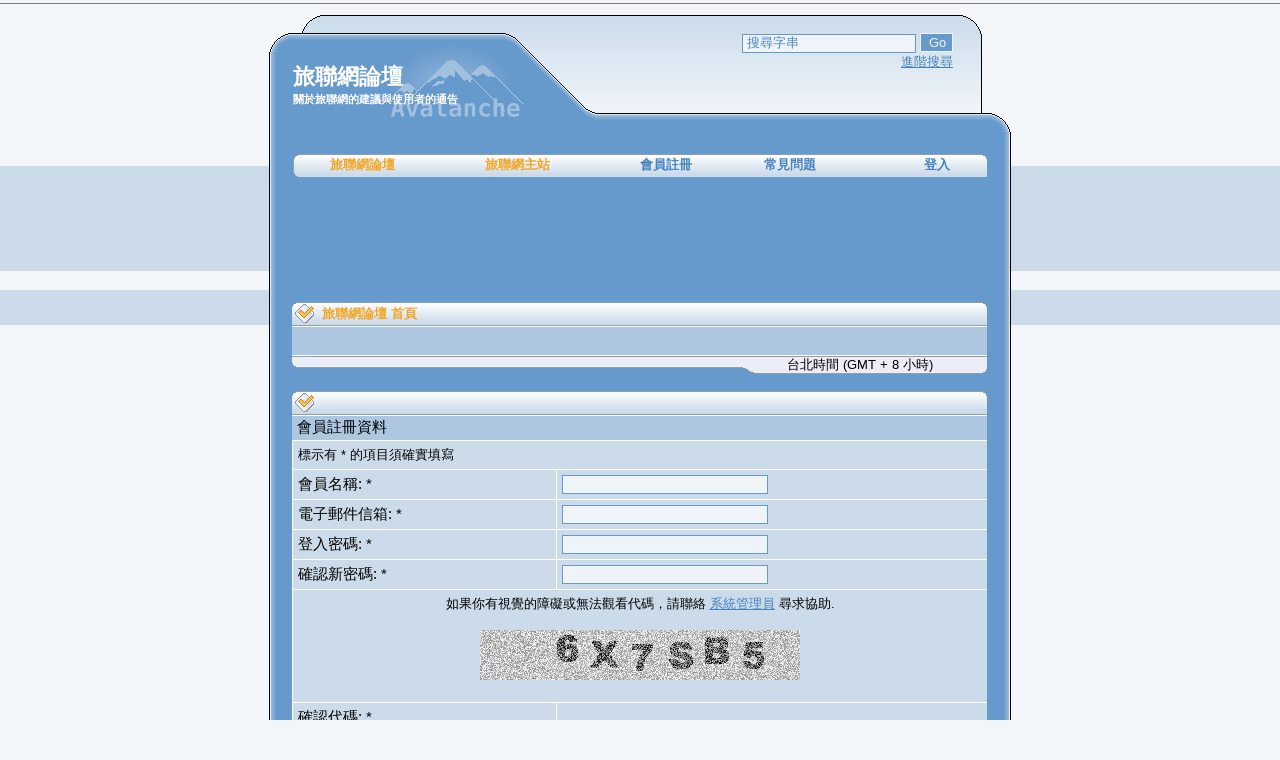

--- FILE ---
content_type: text/html; charset=UTF-8
request_url: http://forum.waytogo.cc/profile.php?mode=register&agreed=true&sid=54d7e91501360bdd63a96b545ca8538f
body_size: 5678
content:
<!DOCTYPE html PUBLIC "-//W3C//DTD XHTML 1.0 Transitional//EN" "http://www.w3.org/TR/xhtml1/DTD/xhtml1-transitional.dtd">
<html dir="LTR">
<head>
	<meta http-equiv="Content-Type" content="text/html; charset=utf-8" />
        <meta name="viewport" content="width=device-width, initial-scale=1">
	<meta http-equiv="Content-Style-Type" content="text/css" />
	
	<title>旅聯網論壇 :: 會員註冊</title>

	<link rel="stylesheet" href="templates/Avalanche/Avalanche.css" type="text/css" />

	<link rel="search" type="application/opensearchdescription+xml" title="WayToGo" href="http://forum.waytogo.cc/way2go_search.xml">

        <style>
            .adsLargeBannerContainer {
                position:absolute;
                top: 0px;
                left: 7px;
            }

            .adsLargeBanner {
                display:inline-block;
                width:728px;
                height:90px;
            }

            @media screen and (max-device-width: 480px) {
                .bodyline {
                    width: 100%;
                }

                .mobile_hide{
                    display:none;
                }

                .back_5_2,.back_5_3,.back_5_6{
                    width:auto;
                }

                td[class^="back_6_"] {
                    display:none;
                }

                td.row2 input[type="text"], td.row2 textarea , td.row2 select{
                    width:98% !important;
                }

                .back_2_4, .link_back_1, .link_back_3 {
                    display: none;
                }

                .back_2_5 > div:first-child {
                    position: absolute;
                    left: 130px;
                    top: 40px;
                }

                .back_2_5 > div:nth-child(2) {
                    position: absolute;
                    left: 200px;
                    top: 60px;
                }

                .back_2_5 form {
                    display: flex;
                }

                .back_2_5 input[type='text'] {
                    max-width:80px;
                }

                .back_3_1, .back_3_7 {
                    width: 10px;
                }

                .adsLargeBannerContainer {
                    left: 0px;
                    max-width: 100%;
                    overflow: hidden;
                }

                .adsLargeBanner {
                    max-width: 100%;
                    overflow: hidden;
                }
            }
        </style>
</head>

<script type="text/javascript">

<!--

function chkurl(){

	newurl = "http://forum.waytogo.cc";

	nowurl = " " + location;

	nowurl = nowurl.substring(1,24);

	if (nowurl != newurl) {

	  alert("請更新旅聯網舊網域 waytogo.idv.tw 成 waytogo.cc 新網域");

	  location.href = newurl;

	}

}

//-->

</script>

<body onload="chkurl()">



<a name="top"></a>

<table class="bodyline " cellspacing="0" cellpadding="0" border="0" align="center">

	<tr>

		<td class="back_1_1">&nbsp;</td>

		<td class="back_1_2">&nbsp;</td>

		<td colspan="3" class="back_1_3">&nbsp;</td>

		<td class="back_1_6">&nbsp;</td>

		<td class="back_1_7">&nbsp;</td>

	</tr>

</table>

<table class="bodyline " cellspacing="0" cellpadding="0" border="0" align="center">

	<tr>

		<td class="back_2_1">&nbsp;</td>

		<td class="back_2_2"><div class="maintitle">旅聯網論壇</div><div class="nav" style="font-size: 11px;">關於旅聯網的建議與使用者的通告</div></td>

		<td class="back_2_4">&nbsp;</td>

		<td class="back_2_5" align="right" valign="top">

			<div>

			<form action="search.php?mode=results" method="post">

			<input class="post" type="text" name="search_keywords" size="20" onfocus="this.value=''" value="搜尋字串" />

			<input class="button" name="submit" type="submit" value="Go" />

			</form>

			</div>

			<div><span class="gensmall"><a href="search.php?sid=3b99264a29297a8c278355e22d3bb8a5">進階搜尋</a></span></div>

		</td>

		<td class="back_2_6">&nbsp;</td>

		<td class="back_2_7">&nbsp;</td>

	</tr>

</table>

<table class="bodyline " cellspacing="0" cellpadding="0" border="0" align="center">

	<tr>

		<td class="back_3_1">&nbsp;</td>

		<td class="back_3_2" colspan="5">



			<table cellpadding="0" cellspacing="0" width="100%">

				<tr>

					<td class="link_back_1">&nbsp;</td>

					<td class="link_back_2"><a href="index.php?sid=3b99264a29297a8c278355e22d3bb8a5" style="color: #f3a625;" class="tab">旅聯網論壇</a></td>

					<td class="link_back_2"><a href="//www.waytogo.cc" style="color: #f3a625;" class="tab">旅聯網主站</a></td>


					<td class="link_back_2"><a href="profile.php?mode=register&amp;sid=3b99264a29297a8c278355e22d3bb8a5" class="tab">會員註冊</a></td>

					<td class="link_back_2"><a href="faq.php?sid=3b99264a29297a8c278355e22d3bb8a5" class="tab">常見問題</a></td>



					<td class="link_back_2" align="right">	<a href="login.php?sid=3b99264a29297a8c278355e22d3bb8a5" class="gensmall"><b>登入</b></a></td>

					<td class="link_back_3">&nbsp;</td>

				</tr>

			</table>



		</td>

		<td class="back_3_7">&nbsp;</td>

	</tr>

</table>

<div class="bodyline" style='position:relative;margin:0 auto;'>
	<table class="bodyline" cellspacing="0" cellpadding="0" border="0" align="center">
		<tr>
			<td class="back_3_1" style='height:90px'>&nbsp;</td>
			<td class="back_3_2">&nbsp;</td>
			<td class="back_3_7">&nbsp;</td>
		</tr>
	</table>
<!-- waytogo 超級橫幅728*90 for forum -->
<div class='adsLargeBannerContainer'>
    <ins class="adsbygoogle adsLargeBanner" data-ad-client="ca-pub-5082520731587744" data-ad-slot="1623762516"></ins>
<script type="text/javascript" src="ads_push.js"></script></div>
</div>

<table class="bodyline" cellspacing="0" cellpadding="0" border="0" align="center">

	<tr>

		<td class="back_4_1"></td>

		<td class="back_4_2" colspan="5">
		<br />

<table width="100%" cellpadding="0" cellspacing="0">
	<tr>
		<th class="thLeft"><img src="templates/Avalanche/images/thLeft.gif" width="30"/></th>
		<th width="100%"><a href="index.php?sid=3b99264a29297a8c278355e22d3bb8a5" class="thCenter">旅聯網論壇 首頁</a></th>
		<th class="thRight"><img src="templates/Avalanche/images/thRight.gif" width="30"/></th>
	</tr>
</table>
<table width="100%" class="forumline" cellspacing="0" cellpadding="2" border="0" align="center">
	<tr>
		<td align="center" class="cat"></td>
	</tr>
</table>
<table width="100%" cellspacing="0" border="0" cellpadding="0">
	<tr>
		<td class="left_bottom"><span class="gensmall">&nbsp;</span></td>
		<td class="middle_bottom3"><span class="gensmall">&nbsp;</span></td>
		<td class="middle_bottom2"><span class="gensmall">&nbsp;</span></td>
		<td class="middle_bottom" align="center">
			<span class="gensmall">台北時間 (GMT + 8 小時)</span>
		</td>
		<td class="right_bottom"><span class="gensmall">&nbsp;</span></td>
	</tr>
</table>

<br />
<form action="profile.php?sid=3b99264a29297a8c278355e22d3bb8a5" enctype="multipart/form-data" method="post">
<table width="100%" cellpadding="0" cellspacing="0">
	<tr>
		<th class="thLeft"><img src="templates/Avalanche/images/thLeft.gif" width="30"/></th>
		<th width="100%">&nbsp;</th>
		<th class="thRight"><img src="templates/Avalanche/images/thRight.gif" width="30"/></th>
	</tr>
</table>
<table border="0" cellpadding="0" cellspacing="0" width="100%" class="forumline">
	<tr>
		<td class="cat" colspan="2" valign="middle">會員註冊資料</td>
	</tr>
	<tr>
		<td class="row2" colspan="2"><span class="gensmall">標示有 * 的項目須確實填寫</span></td>
	</tr>
	<tr>
		<td class="row1" width="38%"><span class="gen">會員名稱: *</span></td>
		<td class="row2"><input type="text" class="post" style="width:200px" name="username" size="25" maxlength="25" value="" /></td>
	</tr>
	<tr>
		<td class="row1"><span class="gen">電子郵件信箱: *</span></td>
		<td class="row2"><input type="text" class="post" style="width:200px" name="email" size="25" maxlength="255" value="" /></td>
	</tr>
	<tr>
	  <td class="row1"><span class="gen">登入密碼: *</span><br />
		<span class="gensmall"></span></td>
	  <td class="row2">
		<input type="password" class="post" style="width: 200px" name="new_password" size="25" maxlength="32" value="" />
	  </td>
	</tr>
	<tr>
	  <td class="row1"><span class="gen">確認新密碼: * </span><br />
		<span class="gensmall"></span></td>
	  <td class="row2">
		<input type="password" class="post" style="width: 200px" name="password_confirm" size="25" maxlength="32" value="" />
	  </td>
	</tr>
	<!-- Visual Confirmation -->
	<tr>
		<td class="row1" colspan="2" align="center"><span class="gensmall">如果你有視覺的障礙或無法觀看代碼，請聯絡 <a href="mailto:gardener@waytogo.cc">系統管理員</a> 尋求協助.</span><br /><br /><img src="profile.php?mode=confirm&amp;id=8dafa50f951eb8dab87cc93b123bfcea&amp;sid=3b99264a29297a8c278355e22d3bb8a5" alt="" title="" /><br /><br /></td>
	</tr>
	<tr>
	  <td class="row1"><span class="gen">確認代碼: * </span><br /><span class="gensmall">請輸入您看到的代碼. 代碼有大小寫之分，數字 0 內有一對角線.</span></td>
	  <td class="row2"><input type="text" class="post" style="width: 200px" name="confirm_code" size="6" maxlength="6" value="" /></td>
	</tr>
<!-- 第二道碼 -->
	<tr>
	  <td class="row1"><span class="gen">廣告檢查碼: * </span><br /><span class="gensmall">請輸入 waytogo.cc</span></td>
	  <td class="row2"><input type="text" class="post" style="width: 200px" name="confirm_code2" size="6" value="" /></td>
	</tr>
<!-- 第二道碼 -->
<table>
<table width="100%" cellspacing="0" border="0" cellpadding="0">
	<tr>
		<td class="left_bottom"><span class="gensmall">&nbsp;</span></td>
		<td class="middle_bottom3"><span class="gensmall">&nbsp;</span></td>
		<td class="middle_bottom2"><span class="gensmall">&nbsp;</span></td>
		<td class="middle_bottom" align="center">
			<span class="gensmall"><a href="#top" class="gensmall">Back To Top</a></span>
		</td>
		<td class="right_bottom"><span class="gensmall">&nbsp;</span></td>
	</tr>
</table>

<br />
<table width="100%" cellpadding="0" cellspacing="0">
	<tr>
		<th class="thLeft"><img src="templates/Avalanche/images/thLeft.gif" width="30"/></th>
		<th width="100%">&nbsp;</th>
		<th class="thRight"><img src="templates/Avalanche/images/thRight.gif" width="30"/></th>
	</tr>
</table>
<table border="0" cellpadding="0" cellspacing="0" width="100%" class="forumline">
	<tr>
	  <td class="cat" colspan="2" valign="middle">個人資料</td>
	</tr>
	<tr>
	  <td class="row2" colspan="2"><span class="gensmall">這些資訊將對外公開</span></td>
	</tr>
	<tr>
	  <td class="row1" width="38%"><span class="gen">ICQ 號碼:</span></td>
	  <td class="row2">
		<input type="text" name="icq" class="post"style="width: 100px"  size="10" maxlength="15" value="" />
	  </td>
	</tr>
	<tr>
	  <td class="row1" width="38%"><span class="gen">AIM Address:</span></td>
	  <td class="row2">
		<input type="text" class="post"style="width: 150px"  name="aim" size="20" maxlength="255" value="" />
	  </td>
	</tr>
	<tr>
	  <td class="row1"><span class="gen">MSN Messenger:</span></td>
	  <td class="row2">
		<input type="text" class="post"style="width: 150px"  name="msn" size="20" maxlength="255" value="" />
	  </td>
	</tr>
	<tr>
	  <td class="row1"><span class="gen">雅虎訊息通:</span></td>
	  <td class="row2">
		<input type="text" class="post"style="width: 150px"  name="yim" size="20" maxlength="255" value="" />
	  </td>
	</tr>
	<tr>
	  <td class="row1"><span class="gen">個人網站:</span></td>
	  <td class="row2">
		<input type="text" class="post"style="width: 200px"  name="website" size="25" maxlength="255" value="" />
	  </td>
	</tr>
	<tr>
	  <td class="row1"><span class="gen">來自:</span></td>
	  <td class="row2">
		<input type="text" class="post"style="width: 200px"  name="location" size="25" maxlength="100" value="" />
	  </td>
	</tr>
	<tr>
	  <td class="row1"><span class="gen">職業:</span></td>
	  <td class="row2">
		<input type="text" class="post"style="width: 200px"  name="occupation" size="25" maxlength="100" value="" />
	  </td>
	</tr>
	<tr>
	  <td class="row1"><span class="gen">興趣:</span></td>
	  <td class="row2">
		<input type="text" class="post"style="width: 200px"  name="interests" size="35" maxlength="150" value="" />
	  </td>
	</tr>
	<tr>
	  <td class="row1"><span class="gen">個性簽名:</span><br /><span class="gensmall">在文字區內的文字將附加在您發表的文章上, 以 255 個字為限<br /><br />HTML 語法 <u>開啟</u><br /><a href="faq.php?mode=bbcode&amp;sid=3b99264a29297a8c278355e22d3bb8a5" target="_phpbbcode">BBCode 代碼</a> <u>開啟</u><br />表情符號 <u>開啟</u></span></td>
	  <td class="row2">
		<textarea name="signature"style="width: 300px"  rows="6" cols="30" class="post"></textarea>
	  </td>
	</tr>
<table>
<table width="100%" cellspacing="0" border="0" cellpadding="0">
	<tr>
		<td class="left_bottom"><span class="gensmall">&nbsp;</span></td>
		<td class="middle_bottom3"><span class="gensmall">&nbsp;</span></td>
		<td class="middle_bottom2"><span class="gensmall">&nbsp;</span></td>
		<td class="middle_bottom" align="center">
			<span class="gensmall"><a href="#top" class="gensmall">Back To Top</a></span>
		</td>
		<td class="right_bottom"><span class="gensmall">&nbsp;</span></td>
	</tr>
</table>

<br />
<table width="100%" cellpadding="0" cellspacing="0">
	<tr>
		<th class="thLeft"><img src="templates/Avalanche/images/thLeft.gif" width="30"/></th>
		<th width="100%">&nbsp;</th>
		<th class="thRight"><img src="templates/Avalanche/images/thRight.gif" width="30"/></th>
	</tr>
</table>
<table border="0" cellpadding="0" cellspacing="0" width="100%" class="forumline">
	<tr>
	  <td class="cat" colspan="2" valign="middle">偏好設定</td>
	</tr>
	<tr>
	  <td class="row1"><span class="gen">顯示電子郵件信箱:</span></td>
	  <td class="row2">
		<input type="radio" name="viewemail" value="1"  />
		<span class="gen">是</span>&nbsp;&nbsp;
		<input type="radio" name="viewemail" value="0" checked="checked" />
		<span class="gen">否</span></td>
	</tr>
	<tr>
	  <td class="row1" width="38%"><span class="gen">隱藏您的上線狀態:</span></td>
	  <td class="row2">
		<input type="radio" name="hideonline" value="1"  />
		<span class="gen">是</span>&nbsp;&nbsp;
		<input type="radio" name="hideonline" value="0" checked="checked" />
		<span class="gen">否</span></td>
	</tr>
	<tr>
	  <td class="row1" width="38%"><span class="gen">主題回覆通知:</span><br />
		<span class="gensmall">當有人回覆您所發表的主題時, 系統會寄送電子郵件通知您. 這項設定也可以直接在您發表文章時變更</span></td>
	  <td class="row2">
		<input type="radio" name="notifyreply" value="1"  />
		<span class="gen">是</span>&nbsp;&nbsp;
		<input type="radio" name="notifyreply" value="0" checked="checked" />
		<span class="gen">否</span></td>
	</tr>
	<tr>
	  <td class="row1"><span class="gen">當有新的私人訊息時以電子郵件通知:</span></td>
	  <td class="row2">
		<input type="radio" name="notifypm" value="1" checked="checked" />
		<span class="gen">是</span>&nbsp;&nbsp;
		<input type="radio" name="notifypm" value="0"  />
		<span class="gen">否</span></td>
	</tr>
	<tr>
	  <td class="row1"><span class="gen">當有新的私人訊息時跳出小視窗通知:</span><br /><span class="gensmall">當有人發送私人訊息給您時會跳出一個小視窗通知</span></td>
	  <td class="row2">
		<input type="radio" name="popup_pm" value="1" checked="checked" />
		<span class="gen">是</span>&nbsp;&nbsp;
		<input type="radio" name="popup_pm" value="0"  />
		<span class="gen">否</span></td>
	</tr>
	<tr>
	  <td class="row1"><span class="gen">在文章內附加個性簽名:</span></td>
	  <td class="row2">
		<input type="radio" name="attachsig" value="1" checked="checked" />
		<span class="gen">是</span>&nbsp;&nbsp;
		<input type="radio" name="attachsig" value="0"  />
		<span class="gen">否</span></td>
	</tr>
	<tr>
	  <td class="row1"><span class="gen">使用 BBCode 代碼:</span></td>
	  <td class="row2">
		<input type="radio" name="allowbbcode" value="1" checked="checked" />
		<span class="gen">是</span>&nbsp;&nbsp;
		<input type="radio" name="allowbbcode" value="0"  />
		<span class="gen">否</span></td>
	</tr>
	<tr>
	  <td class="row1"><span class="gen">使用 HTML 語法:</span></td>
	  <td class="row2">
		<input type="radio" name="allowhtml" value="1" checked="checked" />
		<span class="gen">是</span>&nbsp;&nbsp;
		<input type="radio" name="allowhtml" value="0"  />
		<span class="gen">否</span></td>
	</tr>
	<tr>
	  <td class="row1"><span class="gen">使用表情符號:</span></td>
	  <td class="row2">
		<input type="radio" name="allowsmilies" value="1" checked="checked" />
		<span class="gen">是</span>&nbsp;&nbsp;
		<input type="radio" name="allowsmilies" value="0"  />
		<span class="gen">否</span></td>
	</tr>
	<tr>
	  <td class="row1"><span class="gen">語系設定:</span></td>
	  <td class="row2"><span class="gensmall"><select name="language"><option value="chinese_traditional" selected="selected">Chinese [ Traditional ]</option><option value="chinese_traditional_ori">Chinese [  Traditional - Ori  ]</option><option value="english">English</option></select></span></td>
	</tr>
	<tr>
	  <td class="row1"><span class="gen">版面風格:</span></td>
	  <td class="row2"><span class="gensmall"><select name="style"><option value="2" selected="selected">Avalanche</option><option value="1">subSilver</option></select></span></td>
	</tr>
	<tr>
	  <td class="row1"><span class="gen">時區設定:</span></td>
	  <td class="row2"><span class="gensmall"><select name="timezone"><option value="-12">(GMT - 12 小時) 埃尼威托克島, 瓜加林島</option><option value="-11">(GMT - 11 小時) 中途島, 薩摩亞</option><option value="-10">(GMT - 10 小時) 夏威夷</option><option value="-9">(GMT - 9 小時) 阿拉斯加</option><option value="-8">(GMT - 8 小時) 太平洋標準時間 (美國 & 加拿大)</option><option value="-7">(GMT - 7 小時) 山區標準時間 (美國 & 加拿大)</option><option value="-6">(GMT - 6 小時) 中央標準時間 (美國 & 加拿大), 墨西哥城</option><option value="-5">(GMT - 5 小時) 東部標準時間 (美國 & 加拿大), 波哥大, 利馬, 基多</option><option value="-4">(GMT - 4 小時) 大西洋標準時間 (加拿大), 卡拉卡斯, 拉巴斯</option><option value="-3.5">(GMT - 3.5 小時) 紐芬蘭</option><option value="-3">(GMT - 3 小時) 巴西, 布宜諾斯艾利斯, 喬治城, 福克蘭群島</option><option value="-2">(GMT - 2 小時) 中大西洋, 亞森松島, 聖赫勒拿島</option><option value="-1">(GMT - 1 小時) 亞速爾群島, 維德角</option><option value="0">(GMT) 卡薩布蘭卡, 都柏林, 愛丁堡, 倫敦, 里斯本, 蒙羅維亞</option><option value="1">(GMT + 1 小時) 柏林, 布魯塞爾, 哥本哈根, 馬德里, 巴黎, 羅馬</option><option value="2">(GMT + 2 小時) 加里寧格勒, 南非, 華沙</option><option value="3">(GMT + 3 小時) 巴格達, 利雅德, 莫斯科, 奈洛比</option><option value="3.5">(GMT + 3.5 小時) 德黑蘭</option><option value="4">(GMT + 4 小時) 阿布達比, 巴庫, 馬斯喀特, 第比利斯</option><option value="4.5">(GMT + 4.5 小時) 喀布爾</option><option value="5">(GMT + 5 小時) 伊卡特林堡, 伊斯蘭馬巴德, 喀拉蚩, 塔什干</option><option value="5.5">(GMT + 5.5 小時) 孟買, 加爾各答, 馬德拉斯, 新德里</option><option value="6">(GMT + 6 小時) 阿蒙提, 可倫坡, 代吉哈</option><option value="6.5">(GMT + 6.5 小時) 仰光</option><option value="7">(GMT + 7 小時) 曼谷, 河內, 雅加達</option><option value="8" selected="selected">(GMT + 8 小時) 北京, 香港, 伯斯, 新加坡, 台北</option><option value="9">(GMT + 9 小時) 大阪, 札幌, 漢城, 東京, 亞庫次克</option><option value="9.5">(GMT + 9.5 小時) 阿得雷德, 達爾文</option><option value="10">(GMT + 10 小時) 莫爾本, 巴布新幾內亞, 雪梨, 海參威</option><option value="11">(GMT + 11 小時) 馬加丹, 新卡里多尼亞, 所羅門群島</option><option value="12">(GMT + 12 小時) 奧克蘭, 威靈頓, 斐濟, 馬紹爾群島</option><option value="13">(GMT + 13 小時) 斐濟, 基里巴斯, 東加</option></select></span></td>
	</tr>
	<tr>
	  <td class="row1"><span class="gen">時間格式:</span><br />
		<span class="gensmall">排列語法使用 PHP <a href='http://www.php.net/date' target='_other'>date()</a>  函數 </span></td>
	  <td class="row2">
		<input type="text" name="dateformat" value="D M d, Y g:i a" maxlength="14" class="post" />
	  </td>
	</tr>
	<tr>
		<td class="row3" colspan="2" align="center" height="28"><input type="hidden" name="mode" value="register" /><input type="hidden" name="agreed" value="true" /><input type="hidden" name="coppa" value="0" /><input type="hidden" name="sid" value="3b99264a29297a8c278355e22d3bb8a5" /><input type="hidden" name="confirm_id" value="8dafa50f951eb8dab87cc93b123bfcea" /><input type="submit" name="submit" value="送出" class="mainoption" />&nbsp;&nbsp;<input type="reset" value="重設" name="reset" class="liteoption" /></td>
	</tr>
</table>
</form>
<table width="100%" cellspacing="0" border="0" cellpadding="0">
	<tr>
		<td class="left_bottom"><span class="gensmall">&nbsp;</span></td>
		<td class="middle_bottom3"><span class="gensmall">&nbsp;</span></td>
		<td class="middle_bottom2"><span class="gensmall">&nbsp;</span></td>
		<td class="middle_bottom" align="center">
			<span class="gensmall"><a href="#top" class="gensmall">Back To Top</a></span>
		</td>
		<td class="right_bottom"><span class="gensmall">&nbsp;</span></td>
	</tr>
</table>

		</td>
		<td class="back_4_7"></td>
	</tr>
</table>

<div class="bodyline" style='position:relative;margin:0 auto;'>
	<table class="bodyline" cellspacing="0" cellpadding="0" border="0" align="center">
		<tr>
			<td class="back_3_1" style='height:90px'>&nbsp;</td>
			<td class="back_3_2">&nbsp;</td>
			<td class="back_3_7">&nbsp;</td>
		</tr>
	</table>
<!-- waytogo 超級橫幅728*90 for forum -->
<div class='adsLargeBannerContainer'>
    <ins class="adsbygoogle adsLargeBanner" data-ad-client="ca-pub-5082520731587744" data-ad-slot="1623762516"></ins>
<script type="text/javascript" src="ads_push.js"></script></div>
</div>

<table class="bodyline" cellspacing="0" cellpadding="0" border="0" align="center">
	<tr>
		<td class="back_5_1"></td>
		<td class="back_5_2"></td>
		<td class="back_5_3"></td>
		<td class="back_5_4"></td>
		<td class="back_5_5">
			<div align="center"><span class="copyright">本正體中文由&nbsp;<a href="http://www.skrnet.com/"><span style="color:#FF6633">SKR Studio</span></a>&nbsp;製作 - </span></div>
		</td>
		<td class="back_5_6"></td>
		<td class="back_5_7"></td>
	</tr>
	<tr>
		<td class="back_6_1"></td>
		<td class="back_6_2"></td>
		<td class="back_6_3" colspan="3"></td>
		<td class="back_6_6"></td>
		<td class="back_6_7"></td>
	</tr>
	<tr>
		<td>&nbsp;</td>
		<td>&nbsp;</td>
		<td>&nbsp;</td>
		<td>&nbsp;</td>
		<td>&nbsp;</td>
		<td>&nbsp;</td>
		<td>&nbsp;</td>
	</tr>
</table>

<!-- waytogo 摩天大廣告120*600 for forum -->
<div class='mobile_hide' style='position:fixed;top:30px;right:0px'>
<ins class="adsbygoogle"
     style="display:inline-block;width:120px;height:600px"
     data-ad-client="ca-pub-5082520731587744"
     data-ad-slot="9277590511"></ins>
<script type="text/javascript" src="ads_push.js"></script>
</div>

<script src='//code.jquery.com/jquery-3.6.0.min.js'></script>
<script src='//cdn.jsdelivr.net/npm/lazyload@2.0.0-beta.2/lazyload.js'></script>
<script>
    jQuery(function () {
        $('img').lazyload();
    });
</script>

<script async src="//pagead2.googlesyndication.com/pagead/js/adsbygoogle.js"></script>

<!-- Global site tag (gtag.js) - Google Analytics -->
<script async src="https://www.googletagmanager.com/gtag/js?id=UA-1171163-10"></script>
<script>
  window.dataLayer = window.dataLayer || [];
  function gtag(){dataLayer.push(arguments);}
  gtag('js', new Date());

  gtag('config', 'UA-1171163-10');
</script>

<!-- Global site tag (gtag.js) - Google Analytics -->
<script async src="https://www.googletagmanager.com/gtag/js?id=G-PZ3WM9W1MX"></script>
<script>
  window.dataLayer = window.dataLayer || [];
  function gtag(){dataLayer.push(arguments);}
  gtag('js', new Date());

  gtag('config', 'G-PZ3WM9W1MX');
</script>

</body>
</html>



--- FILE ---
content_type: text/html; charset=utf-8
request_url: https://www.google.com/recaptcha/api2/aframe
body_size: 266
content:
<!DOCTYPE HTML><html><head><meta http-equiv="content-type" content="text/html; charset=UTF-8"></head><body><script nonce="NUC-6DSEMmTjUaaeA-o4yQ">/** Anti-fraud and anti-abuse applications only. See google.com/recaptcha */ try{var clients={'sodar':'https://pagead2.googlesyndication.com/pagead/sodar?'};window.addEventListener("message",function(a){try{if(a.source===window.parent){var b=JSON.parse(a.data);var c=clients[b['id']];if(c){var d=document.createElement('img');d.src=c+b['params']+'&rc='+(localStorage.getItem("rc::a")?sessionStorage.getItem("rc::b"):"");window.document.body.appendChild(d);sessionStorage.setItem("rc::e",parseInt(sessionStorage.getItem("rc::e")||0)+1);localStorage.setItem("rc::h",'1769515518646');}}}catch(b){}});window.parent.postMessage("_grecaptcha_ready", "*");}catch(b){}</script></body></html>